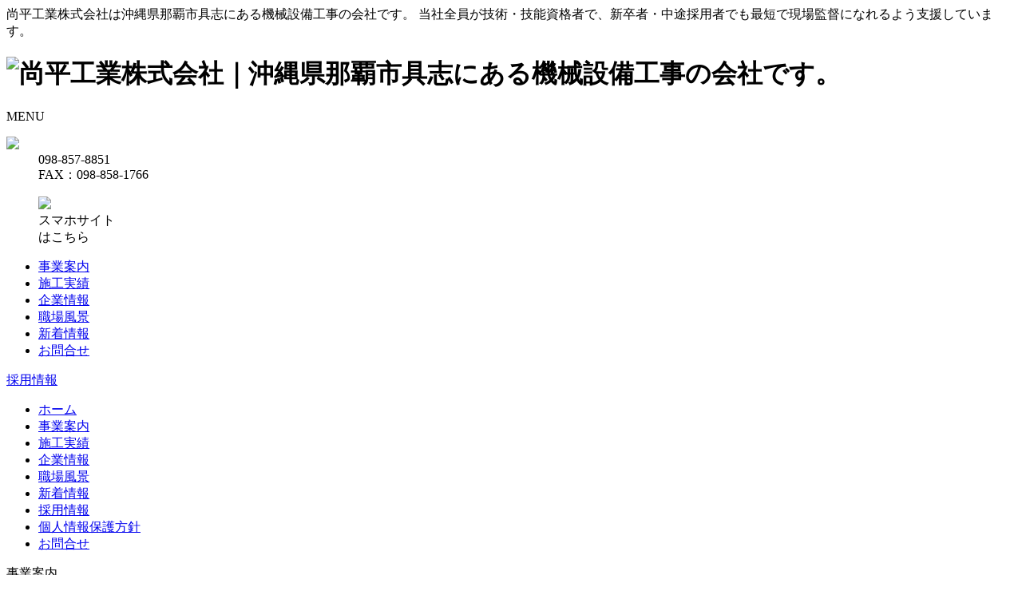

--- FILE ---
content_type: text/html; charset=UTF-8
request_url: https://www.shohei-kogyo.com/
body_size: 6374
content:
<!DOCTYPE html>
<html lang="ja" class="no-js">
<head prefix="og: http://ogp.me/ns# article: http://ogp.me/ns/article#">
	<meta charset="UTF-8">
	<meta name="viewport" content="width=device-width, initial-scale=1">
	<link rel="profile" href="http://gmpg.org/xfn/11">
	<title>尚平工業株式会社｜沖縄県那覇市具志にある機械設備工事の会社です。</title>
<meta name="description" content="尚平工業株式会社は沖縄県那覇市具志にある機械設備工事の会社です。 当社全員が技術・技能資格者で、新卒者・中途採用者でも最短で現場監督になれるよう支援しています。" />
<meta name="twitter:title" content="尚平工業株式会社｜沖縄県那覇市具志にある機械設備工事の会社です。" />
<meta name="twitter:description" content="尚平工業株式会社は沖縄県那覇市具志にある機械設備工事の会社です。 当社全員が技術・技能資格者で、新卒者・中途採用者でも最短で現場監督になれるよう支援しています。" />
<meta name="twitter:card" content="summary_large_image"/>
<meta name="twitter:image" content="" />
<meta property="og:title" content="尚平工業株式会社｜沖縄県那覇市具志にある機械設備工事の会社です。" />
<meta property="og:type" content="website" />
<meta property="og:url" content="https://www.shohei-kogyo.com" />
<meta property="og:image" content="" />
<meta property="og:description" content="尚平工業株式会社は沖縄県那覇市具志にある機械設備工事の会社です。 当社全員が技術・技能資格者で、新卒者・中途採用者でも最短で現場監督になれるよう支援しています。" />
<link rel='dns-prefetch' href='//ajax.googleapis.com' />
<link rel='dns-prefetch' href='//code.jquery.com' />
<link rel='dns-prefetch' href='//cdn.jsdelivr.net' />
<link rel='dns-prefetch' href='//s.w.org' />
<link rel='stylesheet' id='wp-block-library-css'  href='https://www.shohei-kogyo.com/wp-includes/css/dist/block-library/style.min.css?ver=5.1.19' type='text/css' media='all' />
<link rel='stylesheet' id='mpcx-lightbox-css'  href='https://www.shohei-kogyo.com/wp-content/plugins/mpcx-lightbox/public/css/lightbox.min.css?ver=1.2.5' type='text/css' media='all' />
<link rel='stylesheet' id='slick-css'  href='//cdn.jsdelivr.net/jquery.slick/1.6.0/slick.css?ver=5.1.19' type='text/css' media='all' />
<link rel='stylesheet' id='slicktheme-css'  href='//cdn.jsdelivr.net/jquery.slick/1.6.0/slick-theme.css?ver=5.1.19' type='text/css' media='all' />
<link rel='stylesheet' id='bxSlider-css'  href='//cdn.jsdelivr.net/bxslider/4.2.12/jquery.bxslider.css?ver=5.1.19' type='text/css' media='all' />
<link rel='stylesheet' id='dk-style-css'  href='https://www.shohei-kogyo.com/wp-content/themes/dk_base/style.css?ver=5.1.19' type='text/css' media='all' />
		<script type="text/javascript">
				(function(c,l,a,r,i,t,y){
					c[a]=c[a]||function(){(c[a].q=c[a].q||[]).push(arguments)};t=l.createElement(r);t.async=1;
					t.src="https://www.clarity.ms/tag/"+i+"?ref=wordpress";y=l.getElementsByTagName(r)[0];y.parentNode.insertBefore(t,y);
				})(window, document, "clarity", "script", "jyzzhh3pet");
		</script>
			<!--[if lt IE 9]>
	<script src="https://www.shohei-kogyo.com/wp-content/themes/dk_base/js/html5.js"></script>
	<![endif]-->
		<link rel="icon" href="/shohei-icon.ico" type="image/vnd.microsoft.icon">
</head>
<body>
<!-- Global site tag (gtag.js) - Google Analytics -->
<script async src="https://www.googletagmanager.com/gtag/js?id=UA-128473968-1"></script>
<script>
  window.dataLayer = window.dataLayer || [];
  function gtag(){dataLayer.push(arguments);}
  gtag('js', new Date());

  gtag('config', 'UA-128473968-1');
</script>
<div id="fb-root"></div>
<!-- #header ここから -->
	<header>
				<div class="header_wrap front_header">
		
			<div class="hdescription"><div>尚平工業株式会社は沖縄県那覇市具志にある機械設備工事の会社です。 当社全員が技術・技能資格者で、新卒者・中途採用者でも最短で現場監督になれるよう支援しています。</div></div>
			<div class="headercontents_wrap">
				<div class="hcontainer" class="clearfix">
										<h1><img src="https://www.shohei-kogyo.com/wp-content/themes/dk_base/images/shohei_logo1.gif" alt="尚平工業株式会社｜沖縄県那覇市具志にある機械設備工事の会社です。"></h1>
										<div class="sp_menu_btn"><span class="">MENU</span></div>
				</div>
				<dl class="head_contact sp_none">
					<dt><img src="https://www.shohei-kogyo.com/wp-content/themes/dk_base/images/tel_icon.gif"></dt>
					<dd><div class="tel_numb">098-857-8851</div><div class="fax_numb">FAX：098-858-1766</div></dd>
				</dl>

				<div class="header_qr sp_none">
					<figure>
						<img src="https://www.shohei-kogyo.com/wp-content/themes/dk_base/images/qr3.gif">
						<figcaption>スマホサイト<br />はこちら</figcaption>
					</figure>
				</div>
				
				<nav id="head_nav">
					<ul id="headermenu" class="menu">
						<li id="menu-item-383" class="menu-item menu-item-type-custom menu-item-object-custom current-menu-item current_page_item menu-item-home menu-item-383"><a href="https://www.shohei-kogyo.com/#top_service" aria-current="page">事業案内</a></li>
<li id="menu-item-19" class="menu-item menu-item-type-custom menu-item-object-custom menu-item-19"><a href="/works">施工実績</a></li>
<li id="menu-item-17" class="menu-item menu-item-type-post_type menu-item-object-page menu-item-17"><a href="https://www.shohei-kogyo.com/about_us">企業情報</a></li>
<li id="menu-item-124" class="menu-item menu-item-type-post_type menu-item-object-page menu-item-124"><a href="https://www.shohei-kogyo.com/gallery">職場風景</a></li>
<li id="menu-item-381" class="menu-item menu-item-type-taxonomy menu-item-object-category menu-item-381"><a href="https://www.shohei-kogyo.com/category/news">新着情報</a></li>
<li id="menu-item-385" class="menu-item menu-item-type-post_type menu-item-object-page menu-item-385"><a href="https://www.shohei-kogyo.com/inquiry">お問合せ</a></li>

					</ul>
				</nav>
				<div class="rec_btn sp_none"><a href="/recruit">採用情報</a></div>
				<nav id="head_nav_sp">
					<div class="spmenu_wrap">
						<ul id="headermenu" class="menu">
							<li id="menu-item-109" class="menu-item menu-item-type-custom menu-item-object-custom current-menu-item current_page_item menu-item-home menu-item-109"><a href="https://www.shohei-kogyo.com/" aria-current="page">ホーム</a></li>
<li id="menu-item-380" class="menu-item menu-item-type-custom menu-item-object-custom current-menu-item current_page_item menu-item-home menu-item-380"><a href="https://www.shohei-kogyo.com/#top_service" aria-current="page">事業案内</a></li>
<li id="menu-item-115" class="menu-item menu-item-type-custom menu-item-object-custom menu-item-115"><a href="/works">施工実績</a></li>
<li id="menu-item-111" class="menu-item menu-item-type-post_type menu-item-object-page menu-item-111"><a href="https://www.shohei-kogyo.com/about_us">企業情報</a></li>
<li id="menu-item-123" class="menu-item menu-item-type-post_type menu-item-object-page menu-item-123"><a href="https://www.shohei-kogyo.com/gallery">職場風景</a></li>
<li id="menu-item-113" class="menu-item menu-item-type-taxonomy menu-item-object-category menu-item-113"><a href="https://www.shohei-kogyo.com/category/news">新着情報</a></li>
<li id="menu-item-114" class="menu-item menu-item-type-custom menu-item-object-custom menu-item-114"><a href="/recruit">採用情報</a></li>
<li id="menu-item-112" class="menu-item menu-item-type-post_type menu-item-object-page menu-item-112"><a href="https://www.shohei-kogyo.com/privacy-policy">個人情報保護方針</a></li>
<li id="menu-item-110" class="menu-item menu-item-type-post_type menu-item-object-page menu-item-110"><a href="https://www.shohei-kogyo.com/inquiry">お問合せ</a></li>

						</ul>
					</div>
				</nav>
			</div>
						<div class="ts_menu sp_none">
				<dl><dt>事業案内</dt>
				<dd><ul>
					<li><a href="#tsa1">空気調和設備工事</a></li>
					<li><a href="#tsa2">機械器具設置工事</a></li>
					<li><a href="#tsa3">給排水設備工事</a></li>
					<li><a href="#tsa4">水道施設工事</a></li>
					<li><a href="#tsa5">消防設備工事</a></li>
					<li><a href="#tsa6">水処理施設工事</a></li>
					<li><a href="#tsa7">プラント工事</a></li>
				</ul></dd></dl>
			</div>
					</div>
	</header>
<!-- #header ここまで -->
<!-- #main ここから -->
		<main class="top_main">

			<section id="top_slider">
				<div class="slider_wrap">
					<figure><img src="https://www.shohei-kogyo.com/wp-content/themes/dk_base/images/slider_image01.jpg"><figucaption>H24年12月　那覇市庁舎建設工事</figucaption></figure>
					<figure><img src="https://www.shohei-kogyo.com/wp-content/themes/dk_base/images/slider_image02.jpg"><figucaption>H28年11月　沖縄空手会館新築工事</figucaption></figure>
					<figure><img src="https://www.shohei-kogyo.com/wp-content/themes/dk_base/images/slider_image03.jpg"><figucaption>H30年11月　浦添前田駅舎建設工事</figucaption></figure>
				</div>
			</section>
			<div class="ts_menu pc_none">
				<dl><dt>事業案内</dt>
				<dd><ul>
					<li><a href="#tsa1">空気調和設備工事</a></li>
					<li><a href="#tsa2">機械器具設置工事</a></li>
					<li><a href="#tsa3">給排水設備工事</a></li>
					<li><a href="#tsa4">水道施設工事</a></li>
					<li><a href="#tsa5">消防設備工事</a></li>
					<li><a href="#tsa6">水処理施設工事</a></li>
					<li><a href="#tsa7">プラント工事</a></li>
				</ul></dd></dl>
			</div>
			<div class="half_section">
				<section id="top_news" class="top_section">
					<h2>新着情報</h2>
					<ul class="tn_wrap">
											<li class="tn_article"><span class="news_date">2024年11月15日</span><h3><a href="https://www.shohei-kogyo.com/news/865.html">令和3年度豊見城配水池建設工事において那覇市上下水道局より優秀建設工事業者として表彰されました。</a></h3></li><li class="tn_article"><span class="news_date">2022年11月08日</span><h3><a href="https://www.shohei-kogyo.com/news/500.html">若狭小学校校舎及びプール等改築工事（空調）において那覇市から優秀建設工事事業者として表彰されました。</a></h3></li><li class="tn_article"><span class="news_date">2021年08月06日</span><h3><a href="https://www.shohei-kogyo.com/news/492.html">ともかぜ振興会館建設工事（衛生設備）が那覇市から優秀建設工事業者として表彰されました。</a></h3></li>					</ul>
					<p><a href="https://www.shohei-kogyo.com/news">新着情報一覧</a></p>
				</section>

				<section id="top_recruit2" class="top_section">
					<h2>採用情報</h2>
					<div class="tns_wrap">
													<div class="tn_section">
								<div class="tnul_wrap">
									<ul class="tn_wrap">
										<li class="tn_article"><span class="news_date">2019年04月01日<span class="update_icon">[更新]</span></span><h3><a href="https://www.shohei-kogyo.com/recruit#rec35">現場監督及び見習い募集</a></h3></li>									</ul>
								</div>
								<p><a href="https://www.shohei-kogyo.com/recruit">募集要項はこちら</a></p>
							</div>


						
					</div>
				</section>

			</div>
			<section id="top_service" class="top_section">
				<h2>事業案内</h2>
				<article class="ts_article" id="tsa1">
										<div class="tsc_wrap"><div class="ts_contents">
						<h3>空気調和設備工事</h3>
						<figure class="ts_image pc_none"><img src="https://www.shohei-kogyo.com/wp-content/themes/dk_base/images/tsimg01-3.jpg"></figure>
						<div class="ts_catch">室内外の状況変化に応じて温度、湿度などの室内環境を調整するための<br class="sp_none" />建築設備です。<br />オフィスビル、工場、学校、病院など、様々な施設で、環境にやさしい<br class="sp_none" />快適な環境を提供します。</div>
						<p class="tsw_link"><a href=""></a></p>
					</div></div>
					<figure class="ts_image sp_none"><img src="https://www.shohei-kogyo.com/wp-content/themes/dk_base/images/tsimg01-3.jpg"></figure>
				</article>
				<article class="ts_article" id="tsa2">
										<div class="tsc_wrap"><div class="ts_contents">
						<h3>機械器具設置工事</h3>
						<figure class="ts_image pc_none"><img src="https://www.shohei-kogyo.com/wp-content/themes/dk_base/images/tsimg02.jpg"></figure>
						<div class="ts_catch">プラント設備、運搬機器、集塵機器、給排気機器、舞台装置設備などに<br class="sp_none" />使われる機械器具を設置します。</div>
						<p class="tsw_link"><a href=""></a></p>
					</div></div>
					<figure class="ts_image sp_none"><img src="https://www.shohei-kogyo.com/wp-content/themes/dk_base/images/tsimg02.jpg"></figure>
				</article>
				<article class="ts_article" id="tsa3">
										<div class="tsc_wrap"><div class="ts_contents">
						<h3>給排水設備工事</h3>
						<figure class="ts_image pc_none"><img src="https://www.shohei-kogyo.com/wp-content/themes/dk_base/images/tsimg03.jpg"></figure>
						<div class="ts_catch">生活に欠かせない飲料水から、プール、工場などの産業用水に必要な水、湯を供給、排水するための建築設備です。<br />住宅や公共施設のキッチンや浴室、トイレなどの水回りの配管から、<br class="sp_none" />水道用本管を布設したり汚水を浄化する施設を提供します。</div>
						<p class="tsw_link"><a href=""></a></p>
					</div></div>
					<figure class="ts_image sp_none"><img src="https://www.shohei-kogyo.com/wp-content/themes/dk_base/images/tsimg03.jpg"></figure>
				</article>
				<article class="ts_article" id="tsa4">
										<div class="tsc_wrap"><div class="ts_contents">
						<h3>水道施設工事</h3>
						<figure class="ts_image pc_none"><img src="https://www.shohei-kogyo.com/wp-content/themes/dk_base/images/tsimg04.jpg"></figure>
						<div class="ts_catch">上水道、工業用水道のための取水、上水、排水の提供や、公共下水道の<br class="sp_none" />処理設備を提供します。</div>
						<p class="tsw_link"><a href=""></a></p>
					</div></div>
					<figure class="ts_image sp_none"><img src="https://www.shohei-kogyo.com/wp-content/themes/dk_base/images/tsimg04.jpg"></figure>
				</article>
				<article class="ts_article" id="tsa5">
										<div class="tsc_wrap"><div class="ts_contents">
						<h3>消防設備工事</h3>
						<figure class="ts_image pc_none"><img src="https://www.shohei-kogyo.com/wp-content/themes/dk_base/images/tsimg05-2.jpg"></figure>
						<div class="ts_catch">消防法に基づいた屋内外消火栓、スプリンクラー、泡消火、不燃性ガス消火設備のための、配管やポンプ、水槽などの設備を提供します。</div>
						<p class="tsw_link"><a href=""></a></p>
					</div></div>
					<figure class="ts_image sp_none"><img src="https://www.shohei-kogyo.com/wp-content/themes/dk_base/images/tsimg05-2.jpg"></figure>
				</article>
				<article class="ts_article" id="tsa6">
										<div class="tsc_wrap"><div class="ts_contents">
						<h3>水処理施設工事</h3>
						<figure class="ts_image pc_none"><img src="https://www.shohei-kogyo.com/wp-content/themes/dk_base/images/tsimg06.jpg"></figure>
						<div class="ts_catch">下水道の汚水を浄化し、河川、海へ放流する施設の配管、設備を<br class="sp_none" />提供します。</div>
						<p class="tsw_link"><a href=""></a></p>
					</div></div>
					<figure class="ts_image sp_none"><img src="https://www.shohei-kogyo.com/wp-content/themes/dk_base/images/tsimg06.jpg"></figure>
				</article>



				<article class="ts_article" id="tsa7">
										<div class="tsc_wrap"><div class="ts_contents">
						<h3>プラント工事</h3>
						<figure class="ts_image pc_none"><img src="https://www.shohei-kogyo.com/wp-content/themes/dk_base/images/tsimg07.jpg"></figure>
						<div class="ts_catch">化学、食品工場設備や水浄化設備,の配管工事、機械据付、<br class="sp_none" />重量物取り込みを提供します。</div>
						<p class="tsw_link"><a href=""></a></p>
					</div></div>
					<figure class="ts_image sp_none"><img src="https://www.shohei-kogyo.com/wp-content/themes/dk_base/images/tsimg07.jpg"></figure>
				</article>



			</section>

			<section id="top_works" class="top_section">
				<h2>最新の施工実績</h2>
				<div class="twa_wrap">
					<div class="tw_article"><a href="https://www.shohei-kogyo.com/works/works-431"><div class="twinfo_wrap"><span class="works_icon">公共施設</span><span class="worksdate">平成30年12月</span></div><figure><img src="https://www.shohei-kogyo.com/wp-content/uploads/2018/12/RIMG0128-300x225.jpg"></figure><h3>那覇港総合物流センター新築工事（物流棟・機械）</h3></a></div><div class="tw_article"><a href="https://www.shohei-kogyo.com/works/works-409"><div class="twinfo_wrap"><span class="works_icon">公共施設</span><span class="worksdate">平成30年6月</span></div><figure><img src="https://www.shohei-kogyo.com/wp-content/uploads/2018/11/IMGP2900-300x225.jpg"></figure><h3>沖縄コンベンションセンター劇場棟吊物機構改修工事</h3></a></div><div class="tw_article"><a href="https://www.shohei-kogyo.com/works/works-79"><div class="twinfo_wrap"><span class="works_icon">公共施設</span><span class="worksdate">平成30年11月</span></div><figure><img src="https://www.shohei-kogyo.com/wp-content/uploads/2018/10/maedaeki001-300x225.jpg"></figure><h3>浦添前田駅舎建設工事（機械）</h3></a></div><div class="tw_article"><a href="https://www.shohei-kogyo.com/works/works-73"><div class="twinfo_wrap"><span class="works_icon">公共施設</span><span class="worksdate">平成30年11月</span></div><figure><img src="https://www.shohei-kogyo.com/wp-content/uploads/2018/10/kyozukaeki001-300x225.jpg"></figure><h3>経塚駅舎建設工事（機械）</h3></a></div>				</div>
				<p><a href="https://www.shohei-kogyo.com/works">施工実績一覧</a></p>
				<ul class="works_category_wrap top_works_links">
					<li class="works_category_link"><a href="https://www.shohei-kogyo.com/works_category/public">公共施設</a></li>
					<li class="works_category_link"><a href="https://www.shohei-kogyo.com/works_category/housing_and_hospital">共同住宅・ホテル・マンション・病院</a></li>
					<li class="works_category_link"><a href="https://www.shohei-kogyo.com/works_category/plant">プラント施設・機械器具設置</a></li>
					<li class="works_category_link"><a href="https://www.shohei-kogyo.com/works_category/civil_engineering">土木工事</a></li>
					<li class="works_category_link"><a href="https://www.shohei-kogyo.com/works_category/commerce">商業施設</a></li>
					<li class="works_category_link"><a href="https://www.shohei-kogyo.com/works_category/maintenance">サービス・メンテナンス</a></li>
				</ul>

			</section>
		</main>
<!-- #main ここまで -->


<!-- #footer ここから -->
		<footer>
			<div class="footer_contents_wrap">
				<dl>
					<dt><img src="https://www.shohei-kogyo.com/wp-content/themes/dk_base/images/shohei_logo2.gif" alt="尚平工業株式会社"></dt>
					<dd>沖縄県那覇市具志三丁目17番地7</dd>
					<dd>TEL：098-857-8851</dd>
					<dd>FAX：098-858-1766</dd>
					<dd class="sp_none"><figure class="footer_qr">
						<img src="https://www.shohei-kogyo.com/wp-content/themes/dk_base/images/qr.png">
						<figcaption>スマートフォン<br />サイトはこちら</figcaption>
					</figure></dd>

				</dl>

				<nav id="footer_nav">
					<ul id="footermenu" class="menu">
						<li id="menu-item-20" class="menu-item menu-item-type-custom menu-item-object-custom current-menu-item current_page_item menu-item-home menu-item-20"><a href="https://www.shohei-kogyo.com/" aria-current="page">ホーム</a></li>
<li id="menu-item-379" class="menu-item menu-item-type-custom menu-item-object-custom current-menu-item current_page_item menu-item-home menu-item-379"><a href="https://www.shohei-kogyo.com/#top_service" aria-current="page">事業案内</a></li>
<li id="menu-item-25" class="menu-item menu-item-type-custom menu-item-object-custom menu-item-25"><a href="/works">納入実績</a></li>
<li id="menu-item-22" class="menu-item menu-item-type-post_type menu-item-object-page menu-item-22"><a href="https://www.shohei-kogyo.com/about_us">企業情報</a></li>
<li id="menu-item-125" class="menu-item menu-item-type-post_type menu-item-object-page menu-item-125"><a href="https://www.shohei-kogyo.com/gallery">職場風景</a></li>
<li id="menu-item-382" class="menu-item menu-item-type-taxonomy menu-item-object-category menu-item-382"><a href="https://www.shohei-kogyo.com/category/news">新着情報</a></li>
<li id="menu-item-24" class="menu-item menu-item-type-custom menu-item-object-custom menu-item-24"><a href="/recruit">採用情報</a></li>
<li id="menu-item-21" class="menu-item menu-item-type-post_type menu-item-object-page menu-item-21"><a href="https://www.shohei-kogyo.com/inquiry">お問合せ</a></li>
<li id="menu-item-23" class="menu-item menu-item-type-post_type menu-item-object-page menu-item-23"><a href="https://www.shohei-kogyo.com/privacy-policy">個人情報保護方針</a></li>

					</ul>
				</nav>

				<div class="footer_batch_wrap">
										
										<figure><a href="https://cpissl.cpi.ad.jp/cpissl/" target="_blank"><img src="https://cpissl.cpi.ad.jp/cpissl/images/cpitrustlogo.gif" border="0"></a></figure>
				</div>
			</div>
<!-- #copyright ここから -->
				<p id="copyright">Copyright&nbsp;&copy;&nbsp;2026&nbsp;尚平工業株式会社 All Rights Reserved.</p>
<!-- #copyright ここまで -->
		</footer>
<!-- #footer ここまで -->

<script type='text/javascript' src='//ajax.googleapis.com/ajax/libs/jquery/1/jquery.min.js?ver=5.1.19'></script>
<script type='text/javascript' src='https://www.shohei-kogyo.com/wp-content/plugins/mpcx-lightbox/public/js/lightbox.min.js?ver=1.2.5'></script>
<script type='text/javascript'>
/* <![CDATA[ */
var lbData = {"ajaxUrl":"https:\/\/www.shohei-kogyo.com\/wp-admin\/admin-ajax.php","gallery":"1","standalone":"1","name":"lightbox","lightbox":"data-lightbox","title":"data-title"};
/* ]]> */
</script>
<script type='text/javascript' src='https://www.shohei-kogyo.com/wp-content/plugins/mpcx-lightbox/public/js/images.min.js?ver=1.2.5'></script>
<script type='text/javascript' src='//code.jquery.com/jquery-migrate-1.2.1.min.js?ver=5.1.19'></script>
<script type='text/javascript' src='//cdn.jsdelivr.net/jquery.slick/1.6.0/slick.min.js?ver=5.1.19'></script>
<script type='text/javascript' src='//cdn.jsdelivr.net/bxslider/4.2.12/jquery.bxslider.min.js?ver=5.1.19'></script>
<script type="text/javascript">
	jQuery(document).ready(function($){
		$('.sp_menu_btn').click(function(){
			$('.spmenu_wrap').slideToggle();
			return false;
		});
	});



	jQuery(document).ready(function($){
		$('#top_slider .slider_wrap').bxSlider({
			mode:'fade',
			pager:false,
			speed:2000,
			controls:false,
			pause:4000,
			auto:true
		});
	});
	jQuery(document).ready(function($){
		var myhash = $(location).attr('hash');
		if ( myhash.length > 1 ) { //アンカーがあった場合
			if($(myhash).length){ //アンカーに対応するidの要素があった場合
				var nScrolltop = $(window).scrollTop();
				var nOffset = $(myhash).offset().top;
				//現在のスクロール位置とアンカーに対応するidのY座標（本来有るべき位置）を取得
				if( Math.abs(nScrolltop-nOffset) > 5 ) { //2つの位置の差が5以下の場合
					//本来有るべき位置に調整
					$(window).scrollTop(nOffset);
					//console.log("調整しました");
				} else {
					//console.log("調整の必要なし");
				}
			} else {
				//console.log("idに対応する要素がない");
			}
		} else {
				//console.log("アンカーがない");
		}
	});
	jQuery(function(){
		// #で始まるアンカーをクリックした場合に処理
		jQuery('a[href^=#]').click(function() {
			// スクロールの速度
			var speed = 800; // ミリ秒
			// アンカーの値取得
			var href= jQuery(this).attr("href");
			// 移動先を取得
			var target = jQuery(href == "#" || href == "" ? 'html' : href);
			// 移動先を数値で取得
			var position = target.offset().top;
			// スムーススクロール
			jQuery('body,html').animate({scrollTop:position}, speed, 'swing');
			return false;
		});
	});
</script>

</body>
</html>